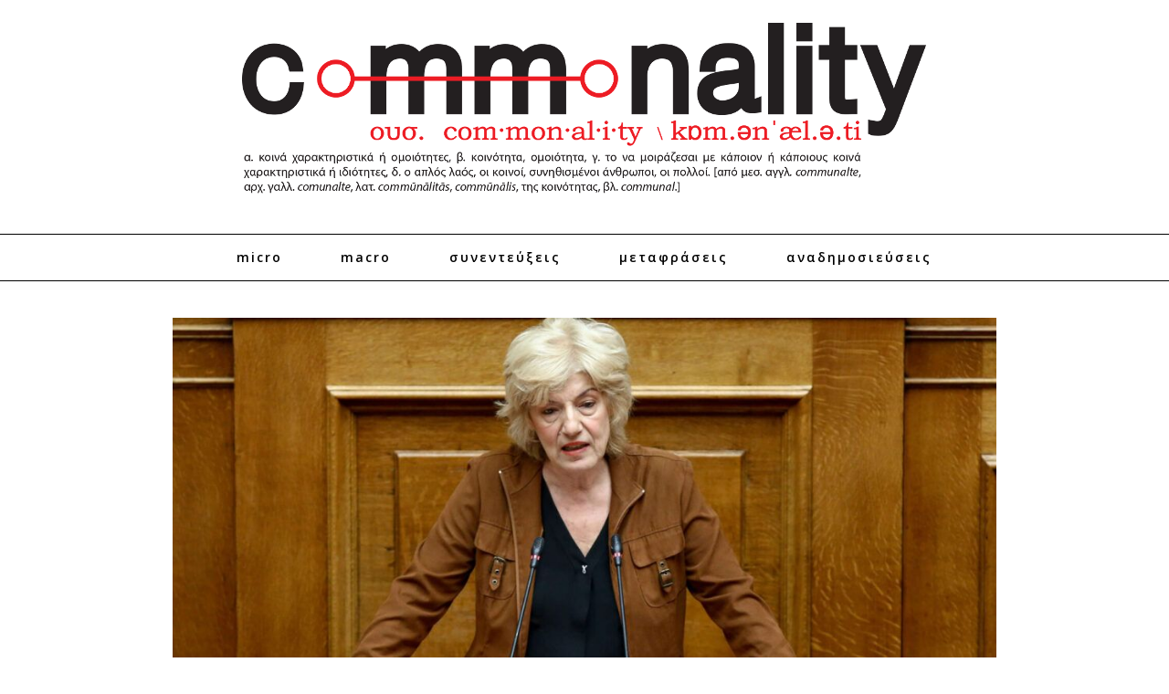

--- FILE ---
content_type: text/html; charset=UTF-8
request_url: https://commonality.gr/sia-anagnostopoyloy-i-quot-ethniki-symfiliosi-quot-tis-neas-dimokratias-einai-se-varos-ton-pollon-yper-ton-ligon/
body_size: 11685
content:
<!doctype html><html lang="el">
<head>
	<meta charset="UTF-8">
	<meta name="viewport" content="width=device-width, initial-scale=1">
	<link rel="pingback" href="https://commonality.gr/xmlrpc.php">
	<!--[if lt IE 9]><script src="https://commonality.gr/wp-content/themes/wpex-noir/js/html5.js"></script><![endif]-->
	<link rel="profile" href="https://gmpg.org/xfn/11">
	<meta name="robots" content="index, follow, max-image-preview:large, max-snippet:-1, max-video-preview:-1">
	<style>img:is([sizes="auto" i], [sizes^="auto," i]) { contain-intrinsic-size: 3000px 1500px }</style>
	
	<!-- This site is optimized with the Yoast SEO plugin v26.1.1 - https://yoast.com/wordpress/plugins/seo/ -->
	<title>Σία Αναγνωστοπούλου: Η "εθνική συμφιλίωση" της Νέας Δημοκρατίας είναι σε βάρος των πολλών, υπέρ των λίγων - Commonality</title>
	<link rel="canonical" href="https://commonality.gr/sia-anagnostopoyloy-i-quot-ethniki-symfiliosi-quot-tis-neas-dimokratias-einai-se-varos-ton-pollon-yper-ton-ligon/">
	<meta property="og:locale" content="el_GR">
	<meta property="og:type" content="article">
	<meta property="og:title" content='Σία Αναγνωστοπούλου: Η "εθνική συμφιλίωση" της Νέας Δημοκρατίας είναι σε βάρος των πολλών, υπέρ των λίγων - Commonality'>
	<meta property="og:description" content="Είπε ο κ. Γεωργιάδης με δυνατή φωνή, με ενθουσιασμό μαζί με οργή ότι η Νέα Δημοκρατία του Κυριάκου Μητσοτάκη καταφέρνει την εθνική συμφιλίωση. Η εθνική συμφιλίωση της Νέας Δημοκρατίας είναι σε βάρος των πολλών, υπέρ των λίγων. Αυτό θεωρεί εθνική συμφιλίωση. Πείτε μου, ένας νοήμων άνθρωπος, ένας άνθρωπος που ζει σε αυτήν την κοινωνία και […]">
	<meta property="og:url" content="https://commonality.gr/sia-anagnostopoyloy-i-quot-ethniki-symfiliosi-quot-tis-neas-dimokratias-einai-se-varos-ton-pollon-yper-ton-ligon/">
	<meta property="og:site_name" content="Commonality">
	<meta property="article:publisher" content="https://www.facebook.com/commonality.gr/">
	<meta property="article:published_time" content="2024-04-30T21:54:29+00:00">
	<meta property="og:image" content="https://commonality.gr/wp-content/uploads/2024/05/10554.jpg">
	<meta property="og:image:width" content="1600">
	<meta property="og:image:height" content="900">
	<meta property="og:image:type" content="image/jpeg">
	<meta name="author" content="Σία Αναγνωστοπούλου">
	<meta name="twitter:card" content="summary_large_image">
	<meta name="twitter:creator" content="@commonalitygr">
	<meta name="twitter:site" content="@commonalitygr">
	<meta name="twitter:label1" content="Συντάχθηκε από">
	<meta name="twitter:data1" content="Σία Αναγνωστοπούλου">
	<meta name="twitter:label2" content="Εκτιμώμενος χρόνος ανάγνωσης">
	<meta name="twitter:data2" content="2 λεπτά">
	<script type="application/ld+json" class="yoast-schema-graph">{"@context":"https://schema.org","@graph":[{"@type":"WebPage","@id":"https://commonality.gr/sia-anagnostopoyloy-i-quot-ethniki-symfiliosi-quot-tis-neas-dimokratias-einai-se-varos-ton-pollon-yper-ton-ligon/","url":"https://commonality.gr/sia-anagnostopoyloy-i-quot-ethniki-symfiliosi-quot-tis-neas-dimokratias-einai-se-varos-ton-pollon-yper-ton-ligon/","name":"Σία Αναγνωστοπούλου: Η \"εθνική συμφιλίωση\" της Νέας Δημοκρατίας είναι σε βάρος των πολλών, υπέρ των λίγων - Commonality","isPartOf":{"@id":"https://commonality.gr/#website"},"primaryImageOfPage":{"@id":"https://commonality.gr/sia-anagnostopoyloy-i-quot-ethniki-symfiliosi-quot-tis-neas-dimokratias-einai-se-varos-ton-pollon-yper-ton-ligon/#primaryimage"},"image":{"@id":"https://commonality.gr/sia-anagnostopoyloy-i-quot-ethniki-symfiliosi-quot-tis-neas-dimokratias-einai-se-varos-ton-pollon-yper-ton-ligon/#primaryimage"},"thumbnailUrl":"https://cdn.imghaste.com/commonality.gr/wp-content/uploads/2024/05/10554.jpg","datePublished":"2024-04-30T21:54:29+00:00","author":{"@id":"https://commonality.gr/#/schema/person/bc29b9d21be73ace56ef60509079d193"},"breadcrumb":{"@id":"https://commonality.gr/sia-anagnostopoyloy-i-quot-ethniki-symfiliosi-quot-tis-neas-dimokratias-einai-se-varos-ton-pollon-yper-ton-ligon/#breadcrumb"},"inLanguage":"el","potentialAction":[{"@type":"ReadAction","target":["https://commonality.gr/sia-anagnostopoyloy-i-quot-ethniki-symfiliosi-quot-tis-neas-dimokratias-einai-se-varos-ton-pollon-yper-ton-ligon/"]}]},{"@type":"ImageObject","inLanguage":"el","@id":"https://commonality.gr/sia-anagnostopoyloy-i-quot-ethniki-symfiliosi-quot-tis-neas-dimokratias-einai-se-varos-ton-pollon-yper-ton-ligon/#primaryimage","url":"https://cdn.imghaste.com/commonality.gr/wp-content/uploads/2024/05/10554.jpg","contentUrl":"https://cdn.imghaste.com/commonality.gr/wp-content/uploads/2024/05/10554.jpg","width":1600,"height":900},{"@type":"BreadcrumbList","@id":"https://commonality.gr/sia-anagnostopoyloy-i-quot-ethniki-symfiliosi-quot-tis-neas-dimokratias-einai-se-varos-ton-pollon-yper-ton-ligon/#breadcrumb","itemListElement":[{"@type":"ListItem","position":1,"name":"Home","item":"https://commonality.gr/"},{"@type":"ListItem","position":2,"name":"Σία Αναγνωστοπούλου: Η &#8220;εθνική συμφιλίωση&#8221; της Νέας Δημοκρατίας είναι σε βάρος των πολλών, υπέρ των λίγων"}]},{"@type":"WebSite","@id":"https://commonality.gr/#website","url":"https://commonality.gr/","name":"Commonality","description":"Περιοδικό Γνώμης","potentialAction":[{"@type":"SearchAction","target":{"@type":"EntryPoint","urlTemplate":"https://commonality.gr/?s={search_term_string}"},"query-input":{"@type":"PropertyValueSpecification","valueRequired":true,"valueName":"search_term_string"}}],"inLanguage":"el"},{"@type":"Person","@id":"https://commonality.gr/#/schema/person/bc29b9d21be73ace56ef60509079d193","name":"Σία Αναγνωστοπούλου","image":{"@type":"ImageObject","inLanguage":"el","@id":"https://commonality.gr/#/schema/person/image/","url":"https://secure.gravatar.com/avatar/1021674a8b02334138624dd2308b5a832ebc2a6b08ac3e1583c5e178c3d02267?s=96&d=mm&r=g","contentUrl":"https://secure.gravatar.com/avatar/1021674a8b02334138624dd2308b5a832ebc2a6b08ac3e1583c5e178c3d02267?s=96&d=mm&r=g","caption":"Σία Αναγνωστοπούλου"},"url":"https://commonality.gr/author/anagnostopoulou/"}]}</script>
	<!-- / Yoast SEO plugin. -->


<link rel="dns-prefetch" href="//cdn.imghaste.com">
<link rel="alternate" type="application/rss+xml" title="Ροή RSS » Commonality" href="https://commonality.gr/feed/">
<link rel="alternate" type="application/rss+xml" title="Ροή Σχολίων » Commonality" href="https://commonality.gr/comments/feed/">
<script type="text/javascript">
/* <![CDATA[ */
window._wpemojiSettings = {"baseUrl":"https:\/\/s.w.org\/images\/core\/emoji\/16.0.1\/72x72\/","ext":".png","svgUrl":"https:\/\/s.w.org\/images\/core\/emoji\/16.0.1\/svg\/","svgExt":".svg","source":{"concatemoji":"https:\/\/commonality.gr\/wp-includes\/js\/wp-emoji-release.min.js?ver=6.8.3"}};
/*! This file is auto-generated */
!function(s,n){var o,i,e;function c(e){try{var t={supportTests:e,timestamp:(new Date).valueOf()};sessionStorage.setItem(o,JSON.stringify(t))}catch(e){}}function p(e,t,n){e.clearRect(0,0,e.canvas.width,e.canvas.height),e.fillText(t,0,0);var t=new Uint32Array(e.getImageData(0,0,e.canvas.width,e.canvas.height).data),a=(e.clearRect(0,0,e.canvas.width,e.canvas.height),e.fillText(n,0,0),new Uint32Array(e.getImageData(0,0,e.canvas.width,e.canvas.height).data));return t.every(function(e,t){return e===a[t]})}function u(e,t){e.clearRect(0,0,e.canvas.width,e.canvas.height),e.fillText(t,0,0);for(var n=e.getImageData(16,16,1,1),a=0;a<n.data.length;a++)if(0!==n.data[a])return!1;return!0}function f(e,t,n,a){switch(t){case"flag":return n(e,"\ud83c\udff3\ufe0f\u200d\u26a7\ufe0f","\ud83c\udff3\ufe0f\u200b\u26a7\ufe0f")?!1:!n(e,"\ud83c\udde8\ud83c\uddf6","\ud83c\udde8\u200b\ud83c\uddf6")&&!n(e,"\ud83c\udff4\udb40\udc67\udb40\udc62\udb40\udc65\udb40\udc6e\udb40\udc67\udb40\udc7f","\ud83c\udff4\u200b\udb40\udc67\u200b\udb40\udc62\u200b\udb40\udc65\u200b\udb40\udc6e\u200b\udb40\udc67\u200b\udb40\udc7f");case"emoji":return!a(e,"\ud83e\udedf")}return!1}function g(e,t,n,a){var r="undefined"!=typeof WorkerGlobalScope&&self instanceof WorkerGlobalScope?new OffscreenCanvas(300,150):s.createElement("canvas"),o=r.getContext("2d",{willReadFrequently:!0}),i=(o.textBaseline="top",o.font="600 32px Arial",{});return e.forEach(function(e){i[e]=t(o,e,n,a)}),i}function t(e){var t=s.createElement("script");t.src=e,t.defer=!0,s.head.appendChild(t)}"undefined"!=typeof Promise&&(o="wpEmojiSettingsSupports",i=["flag","emoji"],n.supports={everything:!0,everythingExceptFlag:!0},e=new Promise(function(e){s.addEventListener("DOMContentLoaded",e,{once:!0})}),new Promise(function(t){var n=function(){try{var e=JSON.parse(sessionStorage.getItem(o));if("object"==typeof e&&"number"==typeof e.timestamp&&(new Date).valueOf()<e.timestamp+604800&&"object"==typeof e.supportTests)return e.supportTests}catch(e){}return null}();if(!n){if("undefined"!=typeof Worker&&"undefined"!=typeof OffscreenCanvas&&"undefined"!=typeof URL&&URL.createObjectURL&&"undefined"!=typeof Blob)try{var e="postMessage("+g.toString()+"("+[JSON.stringify(i),f.toString(),p.toString(),u.toString()].join(",")+"));",a=new Blob([e],{type:"text/javascript"}),r=new Worker(URL.createObjectURL(a),{name:"wpTestEmojiSupports"});return void(r.onmessage=function(e){c(n=e.data),r.terminate(),t(n)})}catch(e){}c(n=g(i,f,p,u))}t(n)}).then(function(e){for(var t in e)n.supports[t]=e[t],n.supports.everything=n.supports.everything&&n.supports[t],"flag"!==t&&(n.supports.everythingExceptFlag=n.supports.everythingExceptFlag&&n.supports[t]);n.supports.everythingExceptFlag=n.supports.everythingExceptFlag&&!n.supports.flag,n.DOMReady=!1,n.readyCallback=function(){n.DOMReady=!0}}).then(function(){return e}).then(function(){var e;n.supports.everything||(n.readyCallback(),(e=n.source||{}).concatemoji?t(e.concatemoji):e.wpemoji&&e.twemoji&&(t(e.twemoji),t(e.wpemoji)))}))}((window,document),window._wpemojiSettings);
/* ]]> */
</script>
<style id="wp-emoji-styles-inline-css" type="text/css">

	img.wp-smiley, img.emoji {
		display: inline !important;
		border: none !important;
		box-shadow: none !important;
		height: 1em !important;
		width: 1em !important;
		margin: 0 0.07em !important;
		vertical-align: -0.1em !important;
		background: none !important;
		padding: 0 !important;
	}
</style>
<link rel="stylesheet" id="wp-block-library-css" href="https://commonality.gr/wp-includes/css/dist/block-library/style.min.css?ver=6.8.3" type="text/css" media="all">
<style id="classic-theme-styles-inline-css" type="text/css">
/*! This file is auto-generated */
.wp-block-button__link{color:#fff;background-color:#32373c;border-radius:9999px;box-shadow:none;text-decoration:none;padding:calc(.667em + 2px) calc(1.333em + 2px);font-size:1.125em}.wp-block-file__button{background:#32373c;color:#fff;text-decoration:none}
</style>
<style id="global-styles-inline-css" type="text/css">
:root{--wp--preset--aspect-ratio--square: 1;--wp--preset--aspect-ratio--4-3: 4/3;--wp--preset--aspect-ratio--3-4: 3/4;--wp--preset--aspect-ratio--3-2: 3/2;--wp--preset--aspect-ratio--2-3: 2/3;--wp--preset--aspect-ratio--16-9: 16/9;--wp--preset--aspect-ratio--9-16: 9/16;--wp--preset--color--black: #000000;--wp--preset--color--cyan-bluish-gray: #abb8c3;--wp--preset--color--white: #ffffff;--wp--preset--color--pale-pink: #f78da7;--wp--preset--color--vivid-red: #cf2e2e;--wp--preset--color--luminous-vivid-orange: #ff6900;--wp--preset--color--luminous-vivid-amber: #fcb900;--wp--preset--color--light-green-cyan: #7bdcb5;--wp--preset--color--vivid-green-cyan: #00d084;--wp--preset--color--pale-cyan-blue: #8ed1fc;--wp--preset--color--vivid-cyan-blue: #0693e3;--wp--preset--color--vivid-purple: #9b51e0;--wp--preset--gradient--vivid-cyan-blue-to-vivid-purple: linear-gradient(135deg,rgba(6,147,227,1) 0%,rgb(155,81,224) 100%);--wp--preset--gradient--light-green-cyan-to-vivid-green-cyan: linear-gradient(135deg,rgb(122,220,180) 0%,rgb(0,208,130) 100%);--wp--preset--gradient--luminous-vivid-amber-to-luminous-vivid-orange: linear-gradient(135deg,rgba(252,185,0,1) 0%,rgba(255,105,0,1) 100%);--wp--preset--gradient--luminous-vivid-orange-to-vivid-red: linear-gradient(135deg,rgba(255,105,0,1) 0%,rgb(207,46,46) 100%);--wp--preset--gradient--very-light-gray-to-cyan-bluish-gray: linear-gradient(135deg,rgb(238,238,238) 0%,rgb(169,184,195) 100%);--wp--preset--gradient--cool-to-warm-spectrum: linear-gradient(135deg,rgb(74,234,220) 0%,rgb(151,120,209) 20%,rgb(207,42,186) 40%,rgb(238,44,130) 60%,rgb(251,105,98) 80%,rgb(254,248,76) 100%);--wp--preset--gradient--blush-light-purple: linear-gradient(135deg,rgb(255,206,236) 0%,rgb(152,150,240) 100%);--wp--preset--gradient--blush-bordeaux: linear-gradient(135deg,rgb(254,205,165) 0%,rgb(254,45,45) 50%,rgb(107,0,62) 100%);--wp--preset--gradient--luminous-dusk: linear-gradient(135deg,rgb(255,203,112) 0%,rgb(199,81,192) 50%,rgb(65,88,208) 100%);--wp--preset--gradient--pale-ocean: linear-gradient(135deg,rgb(255,245,203) 0%,rgb(182,227,212) 50%,rgb(51,167,181) 100%);--wp--preset--gradient--electric-grass: linear-gradient(135deg,rgb(202,248,128) 0%,rgb(113,206,126) 100%);--wp--preset--gradient--midnight: linear-gradient(135deg,rgb(2,3,129) 0%,rgb(40,116,252) 100%);--wp--preset--font-size--small: 13px;--wp--preset--font-size--medium: 20px;--wp--preset--font-size--large: 36px;--wp--preset--font-size--x-large: 42px;--wp--preset--spacing--20: 0.44rem;--wp--preset--spacing--30: 0.67rem;--wp--preset--spacing--40: 1rem;--wp--preset--spacing--50: 1.5rem;--wp--preset--spacing--60: 2.25rem;--wp--preset--spacing--70: 3.38rem;--wp--preset--spacing--80: 5.06rem;--wp--preset--shadow--natural: 6px 6px 9px rgba(0, 0, 0, 0.2);--wp--preset--shadow--deep: 12px 12px 50px rgba(0, 0, 0, 0.4);--wp--preset--shadow--sharp: 6px 6px 0px rgba(0, 0, 0, 0.2);--wp--preset--shadow--outlined: 6px 6px 0px -3px rgba(255, 255, 255, 1), 6px 6px rgba(0, 0, 0, 1);--wp--preset--shadow--crisp: 6px 6px 0px rgba(0, 0, 0, 1);}:where(.is-layout-flex){gap: 0.5em;}:where(.is-layout-grid){gap: 0.5em;}body .is-layout-flex{display: flex;}.is-layout-flex{flex-wrap: wrap;align-items: center;}.is-layout-flex > :is(*, div){margin: 0;}body .is-layout-grid{display: grid;}.is-layout-grid > :is(*, div){margin: 0;}:where(.wp-block-columns.is-layout-flex){gap: 2em;}:where(.wp-block-columns.is-layout-grid){gap: 2em;}:where(.wp-block-post-template.is-layout-flex){gap: 1.25em;}:where(.wp-block-post-template.is-layout-grid){gap: 1.25em;}.has-black-color{color: var(--wp--preset--color--black) !important;}.has-cyan-bluish-gray-color{color: var(--wp--preset--color--cyan-bluish-gray) !important;}.has-white-color{color: var(--wp--preset--color--white) !important;}.has-pale-pink-color{color: var(--wp--preset--color--pale-pink) !important;}.has-vivid-red-color{color: var(--wp--preset--color--vivid-red) !important;}.has-luminous-vivid-orange-color{color: var(--wp--preset--color--luminous-vivid-orange) !important;}.has-luminous-vivid-amber-color{color: var(--wp--preset--color--luminous-vivid-amber) !important;}.has-light-green-cyan-color{color: var(--wp--preset--color--light-green-cyan) !important;}.has-vivid-green-cyan-color{color: var(--wp--preset--color--vivid-green-cyan) !important;}.has-pale-cyan-blue-color{color: var(--wp--preset--color--pale-cyan-blue) !important;}.has-vivid-cyan-blue-color{color: var(--wp--preset--color--vivid-cyan-blue) !important;}.has-vivid-purple-color{color: var(--wp--preset--color--vivid-purple) !important;}.has-black-background-color{background-color: var(--wp--preset--color--black) !important;}.has-cyan-bluish-gray-background-color{background-color: var(--wp--preset--color--cyan-bluish-gray) !important;}.has-white-background-color{background-color: var(--wp--preset--color--white) !important;}.has-pale-pink-background-color{background-color: var(--wp--preset--color--pale-pink) !important;}.has-vivid-red-background-color{background-color: var(--wp--preset--color--vivid-red) !important;}.has-luminous-vivid-orange-background-color{background-color: var(--wp--preset--color--luminous-vivid-orange) !important;}.has-luminous-vivid-amber-background-color{background-color: var(--wp--preset--color--luminous-vivid-amber) !important;}.has-light-green-cyan-background-color{background-color: var(--wp--preset--color--light-green-cyan) !important;}.has-vivid-green-cyan-background-color{background-color: var(--wp--preset--color--vivid-green-cyan) !important;}.has-pale-cyan-blue-background-color{background-color: var(--wp--preset--color--pale-cyan-blue) !important;}.has-vivid-cyan-blue-background-color{background-color: var(--wp--preset--color--vivid-cyan-blue) !important;}.has-vivid-purple-background-color{background-color: var(--wp--preset--color--vivid-purple) !important;}.has-black-border-color{border-color: var(--wp--preset--color--black) !important;}.has-cyan-bluish-gray-border-color{border-color: var(--wp--preset--color--cyan-bluish-gray) !important;}.has-white-border-color{border-color: var(--wp--preset--color--white) !important;}.has-pale-pink-border-color{border-color: var(--wp--preset--color--pale-pink) !important;}.has-vivid-red-border-color{border-color: var(--wp--preset--color--vivid-red) !important;}.has-luminous-vivid-orange-border-color{border-color: var(--wp--preset--color--luminous-vivid-orange) !important;}.has-luminous-vivid-amber-border-color{border-color: var(--wp--preset--color--luminous-vivid-amber) !important;}.has-light-green-cyan-border-color{border-color: var(--wp--preset--color--light-green-cyan) !important;}.has-vivid-green-cyan-border-color{border-color: var(--wp--preset--color--vivid-green-cyan) !important;}.has-pale-cyan-blue-border-color{border-color: var(--wp--preset--color--pale-cyan-blue) !important;}.has-vivid-cyan-blue-border-color{border-color: var(--wp--preset--color--vivid-cyan-blue) !important;}.has-vivid-purple-border-color{border-color: var(--wp--preset--color--vivid-purple) !important;}.has-vivid-cyan-blue-to-vivid-purple-gradient-background{background: var(--wp--preset--gradient--vivid-cyan-blue-to-vivid-purple) !important;}.has-light-green-cyan-to-vivid-green-cyan-gradient-background{background: var(--wp--preset--gradient--light-green-cyan-to-vivid-green-cyan) !important;}.has-luminous-vivid-amber-to-luminous-vivid-orange-gradient-background{background: var(--wp--preset--gradient--luminous-vivid-amber-to-luminous-vivid-orange) !important;}.has-luminous-vivid-orange-to-vivid-red-gradient-background{background: var(--wp--preset--gradient--luminous-vivid-orange-to-vivid-red) !important;}.has-very-light-gray-to-cyan-bluish-gray-gradient-background{background: var(--wp--preset--gradient--very-light-gray-to-cyan-bluish-gray) !important;}.has-cool-to-warm-spectrum-gradient-background{background: var(--wp--preset--gradient--cool-to-warm-spectrum) !important;}.has-blush-light-purple-gradient-background{background: var(--wp--preset--gradient--blush-light-purple) !important;}.has-blush-bordeaux-gradient-background{background: var(--wp--preset--gradient--blush-bordeaux) !important;}.has-luminous-dusk-gradient-background{background: var(--wp--preset--gradient--luminous-dusk) !important;}.has-pale-ocean-gradient-background{background: var(--wp--preset--gradient--pale-ocean) !important;}.has-electric-grass-gradient-background{background: var(--wp--preset--gradient--electric-grass) !important;}.has-midnight-gradient-background{background: var(--wp--preset--gradient--midnight) !important;}.has-small-font-size{font-size: var(--wp--preset--font-size--small) !important;}.has-medium-font-size{font-size: var(--wp--preset--font-size--medium) !important;}.has-large-font-size{font-size: var(--wp--preset--font-size--large) !important;}.has-x-large-font-size{font-size: var(--wp--preset--font-size--x-large) !important;}
:where(.wp-block-post-template.is-layout-flex){gap: 1.25em;}:where(.wp-block-post-template.is-layout-grid){gap: 1.25em;}
:where(.wp-block-columns.is-layout-flex){gap: 2em;}:where(.wp-block-columns.is-layout-grid){gap: 2em;}
:root :where(.wp-block-pullquote){font-size: 1.5em;line-height: 1.6;}
</style>
<link rel="stylesheet" id="wpa-css-css" href="https://commonality.gr/wp-content/plugins/honeypot/includes/css/wpa.css?ver=2.3.04" type="text/css" media="all">
<link rel="stylesheet" id="parent-style-css" href="https://commonality.gr/wp-content/themes/wpex-noir/style.css?ver=6.8.3" type="text/css" media="all">
<link rel="stylesheet" id="child-style-css" href="https://commonality.gr/wp-content/themes/wpex-noir-child/style.css?ver=6.8.3" type="text/css" media="all">
<link rel="stylesheet" id="font-awesome-css" href="https://commonality.gr/wp-content/themes/wpex-noir/css/font-awesome.min.css?ver=6.8.3" type="text/css" media="all">
<link rel="stylesheet" id="lightslider-css" href="https://commonality.gr/wp-content/themes/wpex-noir/css/lightslider.css?ver=6.8.3" type="text/css" media="all">
<link rel="stylesheet" id="magnific-popup-css" href="https://commonality.gr/wp-content/themes/wpex-noir/css/magnific-popup.css?ver=6.8.3" type="text/css" media="all">
<link rel="stylesheet" id="style-css" href="https://commonality.gr/wp-content/themes/wpex-noir-child/style.css?ver=6.8.3" type="text/css" media="all">
<link rel="stylesheet" id="wpex-responsive-css" href="https://commonality.gr/wp-content/themes/wpex-noir/css/responsive.css?ver=6.8.3" type="text/css" media="all">
<script type="text/javascript" src="https://commonality.gr/wp-includes/js/jquery/jquery.min.js?ver=3.7.1" id="jquery-core-js"></script>
<script type="text/javascript" src="https://commonality.gr/wp-includes/js/jquery/jquery-migrate.min.js?ver=3.4.1" id="jquery-migrate-js"></script>
<script type="text/javascript" id="jquery-remove-uppercase-accents-js-extra">
/* <![CDATA[ */
var rua = {"accents":[{"original":"\u0386\u0399","convert":"\u0391\u03aa"},{"original":"\u0386\u03a5","convert":"\u0391\u03ab"},{"original":"\u0388\u0399","convert":"\u0395\u03aa"},{"original":"\u038c\u0399","convert":"\u039f\u03aa"},{"original":"\u0388\u03a5","convert":"\u0395\u03ab"},{"original":"\u038c\u03a5","convert":"\u039f\u03ab"},{"original":"\u03ac\u03b9","convert":"\u03b1\u03ca"},{"original":"\u03ad\u03b9","convert":"\u03b5\u03ca"},{"original":"\u0386\u03c5","convert":"\u03b1\u03cb"},{"original":"\u03ac\u03c5","convert":"\u03b1\u03cb"},{"original":"\u03cc\u03b9","convert":"\u03bf\u03ca"},{"original":"\u0388\u03c5","convert":"\u03b5\u03cb"},{"original":"\u03ad\u03c5","convert":"\u03b5\u03cb"},{"original":"\u03cc\u03c5","convert":"\u03bf\u03cb"},{"original":"\u038c\u03c5","convert":"\u03bf\u03cb"},{"original":"\u0386","convert":"\u0391"},{"original":"\u03ac","convert":"\u03b1"},{"original":"\u0388","convert":"\u0395"},{"original":"\u03ad","convert":"\u03b5"},{"original":"\u0389","convert":"\u0397"},{"original":"\u03ae","convert":"\u03b7"},{"original":"\u038a","convert":"\u0399"},{"original":"\u03aa","convert":"\u0399"},{"original":"\u03af","convert":"\u03b9"},{"original":"\u0390","convert":"\u03ca"},{"original":"\u038c","convert":"\u039f"},{"original":"\u03cc","convert":"\u03bf"},{"original":"\u038e","convert":"\u03a5"},{"original":"\u03cd","convert":"\u03c5"},{"original":"\u03b0","convert":"\u03cb"},{"original":"\u038f","convert":"\u03a9"},{"original":"\u03ce","convert":"\u03c9"}],"selectors":"","selAction":""};
/* ]]> */
</script>
<script type="text/javascript" src="https://commonality.gr/wp-content/plugins/remove-uppercase-accents/js/jquery.remove-uppercase-accents.js?ver=6.8.3" id="jquery-remove-uppercase-accents-js"></script>
<link rel="https://api.w.org/" href="https://commonality.gr/wp-json/"><link rel="alternate" title="JSON" type="application/json" href="https://commonality.gr/wp-json/wp/v2/posts/41189"><link rel="EditURI" type="application/rsd+xml" title="RSD" href="https://commonality.gr/xmlrpc.php?rsd">
<meta name="generator" content="WordPress 6.8.3">
<link rel="shortlink" href="https://commonality.gr/?p=41189">
<link rel="alternate" title="oEmbed (JSON)" type="application/json+oembed" href="https://commonality.gr/wp-json/oembed/1.0/embed?url=https%3A%2F%2Fcommonality.gr%2Fsia-anagnostopoyloy-i-quot-ethniki-symfiliosi-quot-tis-neas-dimokratias-einai-se-varos-ton-pollon-yper-ton-ligon%2F">
<link rel="alternate" title="oEmbed (XML)" type="text/xml+oembed" href="https://commonality.gr/wp-json/oembed/1.0/embed?url=https%3A%2F%2Fcommonality.gr%2Fsia-anagnostopoyloy-i-quot-ethniki-symfiliosi-quot-tis-neas-dimokratias-einai-se-varos-ton-pollon-yper-ton-ligon%2F&amp;format=xml">
		<meta http-equiv="Accept-CH" content="Width, Viewport-Width, DPR, Downlink, Save-Data, Device-Memory, RTT, ECT">
		<!-- Theme Inline CSS --><style type="text/css">.wpex-container{width:1200px}.wpex-content-area{width:70%;max-width:none}.wpex-container{max-width:88%}</style><link href="https://fonts.googleapis.com/css?family=Open%20Sans:300italic,400italic,500italic,600italic,700italic,800italic,300,400,500,600,700,800&amp;subset=latin,cyrillic-ext,greek-ext,greek,vietnamese,latin-ext,cyrillic" rel="stylesheet" type="text/css"><link href="https://fonts.googleapis.com/css?family=Libre%20Baskerville:300italic,400italic,500italic,600italic,700italic,800italic,300,400,500,600,700,800&amp;subset=latin,cyrillic-ext,greek-ext,greek,vietnamese,latin-ext,cyrillic" rel="stylesheet" type="text/css"><!-- Theme Customizer Styling --><style type="text/css">body,a#cancel-comment-reply-link{font-family:'Open Sans'}body{font-size:14px}.wpex-site-logo{font-family:'Libre Baskerville'}.wpex-site-nav,.wpex-mobile-nav{font-family:'Open Sans'}.wpex-mobile-nav{font-family:'Open Sans'}h1,h2,h3,h4,h5,h6,.wpex-heading-font-family,.wpex-heading,.wpex-loop-entry-social-share-list a,.wpex-social-profiles-widget,thead,tfoot th,.cart-collaterals .cart_totals th,.woocommerce #reply-title{font-family:'Open Sans'}.button,button,input[type="submit"],.onsale,.wpex-shop-orderby-button,.wpex-theme-button{font-family:'Open Sans'!important}.wpex-entry-cat{font-family:'Open Sans'}.wpex-loop-entry-title{font-family:'Open Sans'}.wpex-post-title{font-family:'Open Sans'}.wpex-entry{font-family:'Open Sans'}.wpex-sidebar .widget-title{font-family:'Open Sans'}.wpex-site-footer .widget-title{font-family:'Open Sans'}</style><link rel="icon" href="https://cdn.imghaste.com/commonality.gr/wp-content/uploads/2016/03/commonality-favicon.png" sizes="32x32">
<link rel="icon" href="https://cdn.imghaste.com/commonality.gr/wp-content/uploads/2016/03/commonality-favicon.png" sizes="192x192">
<link rel="apple-touch-icon" href="https://cdn.imghaste.com/commonality.gr/wp-content/uploads/2016/03/commonality-favicon.png">
<meta name="msapplication-TileImage" content="https://cdn.imghaste.com/commonality.gr/wp-content/uploads/2016/03/commonality-favicon.png">
<meta name="generator" content="Built With The Noir WordPress Theme ">
	<!--[if IE 8]><link rel="stylesheet" type="text/css" href="https://commonality.gr/wp-content/themes/wpex-noir/css/ie8.css" media="screen"><![endif]-->
</head>

<body class="wp-singular post-template-default single single-post postid-41189 single-format-standard wp-theme-wpex-noir wp-child-theme-wpex-noir-child full-width wpex-entry-style-left_right">

	
	<div class="wpex-site-wrap wpex-clr">

		
		
<div class="wpex-site-header-wrap wpex-clr">

	<header class="wpex-site-header wpex-clr">

		<div class="wpex-site-branding wpex-container wpex-clr">

			
<div class="wpex-site-logo wpex-clr">

	
		<a href="https://commonality.gr/" title="Commonality" rel="home">
			<img src="https://cdn.imghaste.com/commonality.gr/wp-content/uploads/2016/04/Commonlity_Logo.png" alt="Commonality" srcset>
		</a>

	
</div><!-- .wpex-site-logo -->
			
		</div><!-- .wpex-site-branding -->

	</header><!-- .wpex-site-header -->

	
	<nav class="wpex-site-nav wpex-clr">

		<div class="wpex-container wpex-clr">

			<a href="#mobile-nav" class="wpex-mobile-nav-toggle wpex-off-canvas-menu-btn">
				<span class="fa fa-bars wpex-mobile-nav-toggle-icon"></span>
									<span class="wpex-mobile-nav-toggle-text">Πλοήγηση</span>
							</a><!-- .wpex-site-nav-toggle -->

			<div class="menu-main-container"><ul id="menu-main" class="wpex-dropdown-menu"><li id="menu-item-775" class="menu-item menu-item-type-taxonomy menu-item-object-category menu-item-775"><a href="https://commonality.gr/micro/">Micro</a></li>
<li id="menu-item-774" class="menu-item menu-item-type-taxonomy menu-item-object-category current-post-ancestor current-menu-parent current-post-parent menu-item-774"><a href="https://commonality.gr/macro/">Macro</a></li>
<li id="menu-item-696" class="menu-item menu-item-type-taxonomy menu-item-object-category menu-item-696"><a href="https://commonality.gr/sunenteukseis/">Συνεντεύξεις</a></li>
<li id="menu-item-695" class="menu-item menu-item-type-taxonomy menu-item-object-category menu-item-695"><a href="https://commonality.gr/metafraseis/">Μεταφράσεις</a></li>
<li id="menu-item-693" class="menu-item menu-item-type-taxonomy menu-item-object-category current-post-ancestor current-menu-parent current-post-parent menu-item-693"><a href="https://commonality.gr/anadimosieuseis/">Αναδημοσιεύσεις</a></li>
</ul></div>
			</div><!-- .wpex-container -->

	</nav><!-- .wpex-site-nav -->


</div><!-- .wpex-site-header-wrap -->		
		<div class="wpex-site-content wpex-container wpex-clr">
	
		<div class="wpex-content-area wpex-clr">

			
			<main class="wpex-site-main wpex-clr">

				<div class="site-main-inner wpex-clr">

					
<article class="wpex-post-article wpex-clr">

	

		 

			
				

	<div class="wpex-post-media wpex-post-thumbnail wpex-clr">

		<img width="1050" height="540" src="https://cdn.imghaste.com/commonality.gr/wp-content/uploads/2024/05/10554-1050x540.jpg" class="attachment-wpex_post size-wpex_post wp-post-image" alt decoding="async" fetchpriority="high" srcset>
	</div><!-- .wpex-post-media -->


			
		
	
	
		
	<div class="wpex-entry-cat wpex-post-cat wpex-clr wpex-button-typo">
		<a href="https://commonality.gr/vinteo/" title="Βίντεο" class="wpex-term-834 wpex-accent-bg">Βίντεο</a>	</div><!-- .wpex-post-cat -->

		
	
	
<header class="wpex-post-header wpex-clr">

	<h1 class="wpex-post-title">Σία Αναγνωστοπούλου: Η “εθνική συμφιλίωση” της Νέας Δημοκρατίας είναι σε βάρος των πολλών, υπέρ των λίγων</h1>
	
</header><!-- .wpex-post-header -->
			
<div class="wpex-post-meta wpex-clr">

	<ul class="wpex-clr">

		
			
				<li class="wpex-date"><span class="wpex-spacer">·</span>1 Μαΐου, 2024</li>

			
			
			
			
		
			
			
				<li class="wpex-author"><span class="wpex-spacer">·</span><a href="https://commonality.gr/author/anagnostopoulou/" title="Άρθρα του/της Σία Αναγνωστοπούλου" rel="author">Σία Αναγνωστοπούλου</a></li>

			
			
			
		
			
			
			
			
		
	</ul>

</div><!-- .wpex-post-meta -->	
		<span style="border:3px solid #E52F25;border-radius:40px;display:inline-block;width:30px;height:30px;margin-left: -14px;margin-bottom:-7px;"></span>
	<div class="post-content-container">
	
<div class="wpex-post-content wpex-entry wpex-clr">
	
<p><iframe style="border: none; overflow: hidden;" src="https://www.facebook.com/plugins/video.php?height=308&amp;href=https%3A%2F%2Fwww.facebook.com%2Fcommonality.gr%2Fvideos%2F436803139044525%2F&amp;show_text=false&amp;width=560&amp;t=0" width="560" height="308" frameborder="0" scrolling="no" allowfullscreen="allowfullscreen"></iframe></p>
<div class dir="auto">
<div id=":rfc:" class="x1iorvi4 x1pi30zi x1l90r2v x1swvt13" data-ad-comet-preview="message" data-ad-preview="message">
<div class="x78zum5 xdt5ytf xz62fqu x16ldp7u">
<div class="xu06os2 x1ok221b">
<div class="xdj266r x11i5rnm xat24cr x1mh8g0r x1vvkbs x126k92a">
<div dir="auto"></div>
</div>
<div class="x11i5rnm xat24cr x1mh8g0r x1vvkbs xtlvy1s x126k92a">
<div dir="auto">Είπε ο κ. Γεωργιάδης με δυνατή φωνή, με ενθουσιασμό μαζί με οργή ότι η Νέα Δημοκρατία του Κυριάκου Μητσοτάκη καταφέρνει την εθνική συμφιλίωση.</div>
<div dir="auto"></div>
</div>
<div class="x11i5rnm xat24cr x1mh8g0r x1vvkbs xtlvy1s x126k92a">
<div dir="auto">Η εθνική συμφιλίωση της Νέας Δημοκρατίας είναι σε βάρος των πολλών, υπέρ των λίγων. Αυτό θεωρεί εθνική συμφιλίωση. Πείτε μου, ένας νοήμων άνθρωπος, ένας άνθρωπος που ζει σε αυτήν την κοινωνία και ξέρει τι σημαίνει Εθνικό Σύστημα Υγείας πώς θα χειροκροτήσει την εθνική συμφιλίωση του κ. Γεωργιάδη. Ποιός νοήμων άνθρωπος ο οποίος ζει σε αυτήν την κοινωνία με τις ανάγκες που έχει ο οποιοσδήποτε πολίτης, μπορεί να συναινέσει και να αισθανθεί χαρά για αυτήν τη μεγάλη εθνική συμφιλίωση; Η οποία τι λέει, εν ολίγοις; Λέει ότι όσοι έχετε λεφτά θα εξυπηρετηθείτε. Όσοι δεν έχετε λεφτά απλώς «κόψτε τον λαιμό σας». Αυτά ξέρετε πότε τα έχει ζήσει αυτή η χώρα και όλες οι χώρες; Τα έχουν ζήσει πριν να έχουμε τις κανονικές δημοκρατίες, σε χωλό σύστημα δημοκρατίας.</div>
<div dir="auto"></div>
</div>
<div class="x11i5rnm xat24cr x1mh8g0r x1vvkbs xtlvy1s x126k92a">
<div dir="auto">Οι φωτογραφίες από την Ακρόπολη που έχουν διακινηθεί και δεν έχουν διαψευστεί από το Υπουργείο Πολιτισμού όπου κάποιοι εκατομμυριούχοι Ινδοί, που στήσανε μία παράσταση μπροστά στον Παρθενώνα -και σας παρακαλώ και με την μπάντα του Λιμενικού, γιατί η μπάντα του Λιμενικού δεν έρχεται χωρίς κυβερνητική εντολή- τι άλλο σημαίνει; Εμείς περιμένουμε να κρατηθεί ΕΣΥ; Εδώ ούτε σεβασμός στο σημαντικότερο μνημείο δεν υπάρχει!</div>
<div dir="auto"></div>
</div>
<div class="x11i5rnm xat24cr x1mh8g0r x1vvkbs xtlvy1s x126k92a">
<div dir="auto">Μετά από αυτά για τα πεντοχίλιαρα και τις ιδιωτικές επισκέψεις τώρα γίνεται η Ακρόπολη τόπος καρναβαλιού και δεν μιλάει κανείς και το θεωρούμε αυτονόητο! Και έχουμε τον κ. Γεωργιάδη να έχει ιερή οργή για την εθνική συμφιλίωση; Την ξέρουμε και εμείς την εθνική συμφιλίωση και όταν την έχουμε διεκδικήσει και την έχουμε απαιτήσει, όλος μαζί ο δημοκρατικός κόσμος, ο κόσμος, η κοινωνία από κάτω, την έχουμε κερδίσει.</div>
</div>
</div>
</div>
</div>
</div>

</div><!-- .wpex-post-content -->	</div>
	<span style="border:3px solid #E52F25;border-radius:40px;display:inline-block;width:30px;height:30px;margin-left:-14px;margin-top:-10px;"></span>
		
	
	
		
			
<div class="wpex-post-share wpex-heading-font-family wpex-clr">

	
	<ul class="wpex-post-share-list wpex-clr">
	
		<li class="wpex-twitter">
			<a href="https://twitter.com/share?text=%CE%A3%CE%AF%CE%B1+%CE%91%CE%BD%CE%B1%CE%B3%CE%BD%CF%89%CF%83%CF%84%CE%BF%CF%80%CE%BF%CF%8D%CE%BB%CE%BF%CF%85%3A+%CE%97+%26%238220%3B%CE%B5%CE%B8%CE%BD%CE%B9%CE%BA%CE%AE+%CF%83%CF%85%CE%BC%CF%86%CE%B9%CE%BB%CE%AF%CF%89%CF%83%CE%B7%26%238221%3B+%CF%84%CE%B7%CF%82+%CE%9D%CE%AD%CE%B1%CF%82+%CE%94%CE%B7%CE%BC%CE%BF%CE%BA%CF%81%CE%B1%CF%84%CE%AF%CE%B1%CF%82+%CE%B5%CE%AF%CE%BD%CE%B1%CE%B9+%CF%83%CE%B5+%CE%B2%CE%AC%CF%81%CE%BF%CF%82+%CF%84%CF%89%CE%BD+%CF%80%CE%BF%CE%BB%CE%BB%CF%8E%CE%BD%2C+%CF%85%CF%80%CE%AD%CF%81+%CF%84%CF%89%CE%BD+%CE%BB%CE%AF%CE%B3%CF%89%CE%BD&amp;url=https%3A%2F%2Fcommonality.gr%2Fsia-anagnostopoyloy-i-quot-ethniki-symfiliosi-quot-tis-neas-dimokratias-einai-se-varos-ton-pollon-yper-ton-ligon%2F" title="Share on Twitter" rel="nofollow" onclick="javascript:window.open(this.href, '', 'menubar=no,toolbar=no,resizable=yes,scrollbars=yes,height=600,width=600');return false;">
				<img src="https://cdn.imghaste.com/commonality.gr/wp-content/themes/wpex-noir-child/assets/images/twitter.png" srcset>
			</a>
		</li>

		<li class="wpex-facebook">
			<a href="https://www.facebook.com/share.php?u=https%3A%2F%2Fcommonality.gr%2Fsia-anagnostopoyloy-i-quot-ethniki-symfiliosi-quot-tis-neas-dimokratias-einai-se-varos-ton-pollon-yper-ton-ligon%2F" title="Share on Facebook" rel="nofollow" onclick="javascript:window.open(this.href, '', 'menubar=no,toolbar=no,resizable=yes,scrollbars=yes,height=600,width=600');return false;">
				<img src="https://cdn.imghaste.com/commonality.gr/wp-content/themes/wpex-noir-child/assets/images/facebook.png" srcset>
			</a>
		</li>

	</ul>

</div><!-- .wpex-post-share -->
	
	
		
	
	
		
	
	
	
	
	<div class="wpex-post-navigation wpex-heading-font-family wpex-clr">
	<nav class="navigation post-navigation" aria-label="Άρθρα">
		<h2 class="screen-reader-text">Πλοήγηση άρθρων</h2>
		<div class="nav-links"><div class="nav-previous"><a href="https://commonality.gr/eisigisi-toy-dimitri-tzanakopoyloy-stin-olomeleia-tis-voylis-sti-syzitisi-toy-schedioy-nomoy-gia-to-neo-dikastiko-charti/" rel="prev"><span>Επόμενο άρθρο</span><span class="fa fa-chevron-right"></span></a></div><div class="nav-next"><a href="https://commonality.gr/miltiadis-klonizakis-poleis-poy-gigantonontai-se-fardos-i-se-ypsos/" rel="next"><span class="fa fa-chevron-left"></span><span>Προηγούμενο άρθρο</span></a></div></div>
	</nav></div>


	
</article><!-- .wpex-port-article -->
				</div><!-- .site-main-inner -->

			</main><!-- .wpex-main -->

		</div><!-- .wpex-content-area -->

	


	</div><!-- .wpex-site-content -->

	



<footer class="wpex-site-footer">

	
		
<div class="wpex-footer-widgets-wrap wpex-container wpex-clr">

    <div class="wpex-footer-widgets wpex-row wpex-clr">

        
            <div class="wpex-footer-box wpex-col wpex-clr wpex-col-2">
                <div class="footer-widget widget_text wpex-clr"><h6 class="widget-title">Commonality</h6>			<div class="textwidget">Αποτελούμε μια κοινότητα ιδεών, αριστερών ριζοσπαστικών ιδεών, τουλάχιστον οι άνθρωποι που τρέχουμε το site, δεν απαιτούμε την ίδια κοινότητα και από τους ανθρώπους που απευθυνόμαστε για συνεργασίες. Θέλουμε να γράφουμε απλά και κατανοητά.  Μας ενδιαφέρουν εξίσου τα τοπικά, τα καθημερινά, αλλά και τα πολύπλοκα παγκόσμια. <a class="wpex-readmore" title="Περισσότερα" href="https://commonality.gr/editorial-2/">Περισσότερα<span class="wpex-readmore-arrow"> »</span></a></div>
		</div>            </div><!-- .footer-box -->

        
        
            <div class="wpex-footer-box wpex-col wpex-clr wpex-col-2">
                			<div class="footer-widget widget_wpex_social_profiles wpex-clr">				<h6 class="widget-title">Social</h6>				<div class="wpex-social-profiles-widget wpex-clr">
										<ul>
						<li class="wpex-count-1">
										<a href="https://www.facebook.com/commonality.gr/" title="Facebook" class="wpex-facebook" target="_blank"><span class="fa fa-facebook"></span>Facebook</a>
									</li><li class="wpex-count-2">
										<a href="https://twitter.com/commonalitygr" title="Twitter" class="wpex-twitter" target="_blank"><span class="fa fa-twitter"></span>Twitter</a>
									</li>					</ul>
				</div>
			</div>			            </div><!-- .footer-box -->

        
        
        
    </div><!-- .wpex-footer-widgets -->

</div><!-- .wpex-footer-widgets-wrap -->
	
			
		<div class="wpex-footer-bottom">

			<div class="wpex-container wpex-clr">

					
	<div class="footer-copyright wpex-clr">

		© 2016 Commonality
	</div><!-- .footer-copyright -->

			</div><!-- .wpex-container -->

		</div><!-- .wpex-footer-bottom -->

	
</footer><!-- .wpex-site-footer -->
</div><!-- .wpex-site-wrap -->


<a href="#" title="Top" class="wpex-site-scroll-top"><span class="fa fa-angle-up"></span></a>
<script type="speculationrules">
{"prefetch":[{"source":"document","where":{"and":[{"href_matches":"\/*"},{"not":{"href_matches":["\/wp-*.php","\/wp-admin\/*","\/wp-content\/uploads\/*","\/wp-content\/*","\/wp-content\/plugins\/*","\/wp-content\/themes\/wpex-noir-child\/*","\/wp-content\/themes\/wpex-noir\/*","\/*\\?(.+)"]}},{"not":{"selector_matches":"a[rel~=\"nofollow\"]"}},{"not":{"selector_matches":".no-prefetch, .no-prefetch a"}}]},"eagerness":"conservative"}]}
</script>
<script type="text/javascript" src="https://commonality.gr/wp-content/plugins/honeypot/includes/js/wpa.js?ver=2.3.04" id="wpascript-js"></script>
<script type="text/javascript" id="wpascript-js-after">
/* <![CDATA[ */
wpa_field_info = {"wpa_field_name":"ymwqdn4481","wpa_field_value":374656,"wpa_add_test":"no"}
/* ]]> */
</script>
<script type="text/javascript" src="https://cdn.imghaste.com/commonality.gr/sw/sdk.js?f=image-service.ih.js&amp;pv=v1.2.0-20260120-17-0" id="imghaste-register-sw-js"></script>
<script type="text/javascript" src="https://commonality.gr/wp-content/themes/wpex-noir/js/plugins/jquery.fitvids.js?ver=1.1" id="fitvids-js"></script>
<script type="text/javascript" src="https://commonality.gr/wp-includes/js/imagesloaded.min.js?ver=5.0.0" id="imagesloaded-js"></script>
<script type="text/javascript" src="https://commonality.gr/wp-content/themes/wpex-noir/js/plugins/jquery.magnific-popup.js?ver=1.0.0" id="magnific-popup-js"></script>
<script type="text/javascript" src="https://commonality.gr/wp-content/themes/wpex-noir/js/plugins/lightslider.js?ver=6.8.3" id="lightslider-js"></script>
<script type="text/javascript" src="https://commonality.gr/wp-content/themes/wpex-noir/js/plugins/equal-heights.js?ver=1.0" id="wpex-equal-heights-js"></script>
<script type="text/javascript" id="wpex-functions-js-extra">
/* <![CDATA[ */
var wpexLocalize = {"isRTL":"","wpGalleryLightbox":"1","mobileMenuOpen":"\u03a0\u03bb\u03bf\u03ae\u03b3\u03b7\u03c3\u03b7","mobileMenuClose":"\u039a\u03bb\u03b5\u03af\u03c3\u03b9\u03bc\u03bf"};
/* ]]> */
</script>
<script type="text/javascript" src="https://commonality.gr/wp-content/themes/wpex-noir/js/functions.js?ver=6.8.3" id="wpex-functions-js"></script>
<script>
  (function(i,s,o,g,r,a,m){i['GoogleAnalyticsObject']=r;i[r]=i[r]||function(){
  (i[r].q=i[r].q||[]).push(arguments)},i[r].l=1*new Date();a=s.createElement(o),
  m=s.getElementsByTagName(o)[0];a.async=1;a.src=g;m.parentNode.insertBefore(a,m)
  })(window,document,'script','https://www.google-analytics.com/analytics.js','ga');

  ga('create', 'UA-76472823-1', 'auto');
  ga('send', 'pageview');

</script>
<script defer src="https://static.cloudflareinsights.com/beacon.min.js/vcd15cbe7772f49c399c6a5babf22c1241717689176015" integrity="sha512-ZpsOmlRQV6y907TI0dKBHq9Md29nnaEIPlkf84rnaERnq6zvWvPUqr2ft8M1aS28oN72PdrCzSjY4U6VaAw1EQ==" data-cf-beacon='{"version":"2024.11.0","token":"54782cb8e0fc4ca8a13c248a0b7c4e5d","r":1,"server_timing":{"name":{"cfCacheStatus":true,"cfEdge":true,"cfExtPri":true,"cfL4":true,"cfOrigin":true,"cfSpeedBrain":true},"location_startswith":null}}' crossorigin="anonymous"></script>
</body>
</html>
<!--
Performance optimized by W3 Total Cache. Learn more: https://www.boldgrid.com/w3-total-cache/


Served from: commonality.gr @ 2026-01-20 19:02:35 by W3 Total Cache
-->

--- FILE ---
content_type: text/css
request_url: https://commonality.gr/wp-content/themes/wpex-noir-child/style.css?ver=6.8.3
body_size: 918
content:
/*
Theme Name:     wpex-noir-child
Description:    
Author:         molemag
Template:       wpex-noir

(optional values you can add: Theme URI, Author URI, Version, License, License URI, Tags, Text Domain)
*/

/* General */
button {
	font-family: "Open Sans"!important;
}

.tagline {
	font-weight: 700;
	text-align: justify;
	font-size: 12px;
	width: 75%;
	margin: auto;
}

.wpex-site-nav .wpex-dropdown-menu li a:hover, .wpex-site-nav .wpex-dropdown-menu > li.menu-item-has-children:hover > a {
    color: #ed1c24;
}

.wpex-site-nav .wpex-dropdown-menu a, .wpex-mobile-nav a {
	text-transform: lowercase;
}

.wpex-site-nav .wpex-dropdown-menu a {
	font-size: 14px;
}

.wpex-site-header {
	padding: 25px 0px;
}

	/* Menu */
	.wpex-site-nav .wpex-dropdown-menu a {
		padding: 0px 29px;
	}
	
	/* Mobile Menu */
	.wpex-mobile-nav a {
		color: rgb(255, 255, 255);
	}
	
	.wpex-mobile-nav a:hover {
		text-decoration: underline;
	}

/*Homepage*/
.auth-home a, .wpex-author a {
	color: #ed1c24;
} 

.custom-date {
	width: 48px;
	height: 48px;
	color: #000;
	position: absolute;
	top: 5px;
	right: 5px;
	background: #fff none repeat scroll 0% 0%;
	padding: 5px 12px;
	z-index: 1;
	border-radius: 40px;
	border: 4px solid #ed1c24;
	font-weight: 700;
	text-align: center;
	line-height: 15px;
}

.home-main {
	width: 50%!important;
}

.wpex-loop-entry-media {
    margin-bottom: 15px;
}
	
.social-home .fa-facebook, .social-home .fa-twitter {
	border: 4px solid #ed1c24;
	border-radius: 40px;
	padding: 9px 10px;
	font-size: 23px;
	width: 48px;
	height: 48px;
}

	
/* Category Page */
.wpex-loop-entry-title, .wpex-post-title {
	text-transform: none;
}

.wpex-loop-entry.wpex-col-1.wpex-left-right .wpex-loop-entry-content {
    float: right;
    width: 65%;
    padding-left: 20px;
}

.wpex-readmore {
	font-weight: 700;
}

.wpex-archive-header h1 {
	text-transform: lowercase;
}

/* Single Post Page */
.wpex-post-article {
	width: 80%;
	margin: auto;
}

.post-content-container {
	display: inline-flex;
	display: -webkit-flex;
}

.wpex-post-content {
    margin-bottom: 10px;
	padding-left: 10px;
	border-left: 2px solid #ed1c24;
}

.wpex-post-meta {
    margin-bottom: 10px;
}

.wpex-post-share li.wpex-twitter a, .wpex-post-share li.wpex-facebook a {
    background: transparent;
}

.wpex-post-share li {
	width: auto!important;
}

.wpex-post-share a, .wpex-author-info-inner  {
	padding: 0px;
}

.wpex-author-info .wpex-heading {
	margin: 0px 0px 10px;
	border-bottom: none;
}

.wpex-author-info {
	margin-bottom: 20px;
}

.wpex-author-info .wpex-heading a:hover {
	color: #E52F25;
	text-decoration: underline;
}

blockquote {
	margin: 0px 20px 30px;
	color: #696969;
}

.wpex-post-thumbnail img {
	width: auto;
	margin: auto;
}

.wpex-post-navigation .nav-links .wpex-previous-post-disabled {
	width: auto;
}

.wpex-related-post-content {
	margin-top: 5px;
}

	/* Pagination */
	.wpex-page-numbers a, .wpex-page-numbers span {
		height: 29px;
		line-height: 27px;
		width: 60px;
	}
	
	.wpex-page-numbers {
		font-size: 1.2em;
	}
	
/* Footer */
.wpex-site-footer {
	background: #282828 none repeat scroll 0% 0%;
}

.wpex-footer-bottom {
	background: #191919 none repeat scroll 0% 0%;
}

.wpex-site-footer .wpex-social-profiles-widget li {
	border-bottom: none;
}

.wpex-footer-widgets .widget-title {
	margin: 0px 0px 15px;
}

/* Media Queries */

/* Back to Top Button */
@media screen and (max-width: 959px) {
	.wpex-site-scroll-top {
		display: none;
	} 
}

@media screen and (max-width: 768px) {
	/* Single page */
	.wpex-post-article {
		width: 100%;
		margin: auto;
	}
	
	/* Homepage */
	.home-main {
		width: 100%!important;
	}
	
	
	.wpex-loop-entry.wpex-col-1.wpex-left-right .wpex-loop-entry-media {
		margin-bottom: 20px;
	}
}

@media screen and (max-width: 960px) {
    .wpex-content-area {
        width: 100%!important;
    }
}

@media screen and (min-width: 960px) {
	.remove-from-big-devices {
		display: none;
	}
}

@media screen and (min-width: 1186px) {
	/* Home 4-col Articles */
	.home-posts-4-col {
		padding: 0px 8px;
	}
}

@media screen and (min-width: 768px) {
	/* Home 4-col Articles */
	.home-posts-4-col-thumb {
		height: 118px;
		overflow: hidden;
	}
	
	/* Related Articles */
	.wpex-related-post-thumbnail {
		height: 110px;
		overflow: hidden;
	}
}

@media screen and (min-width: 1120px) {
	/* Related Articles */
	.wpex-related-post-thumbnail {
		height: 153px;
		overflow: hidden;
	}
}

/* Footer */
@media screen and (min-width: 960px) {
	.wpex-footer-widgets .footer-widget {
			margin-bottom: 20px;
	}
	
	.wpex-col-2:nth-child(1) {
		width: 75%;
	}
	
	.wpex-col-2:nth-child(2) {
		width: 25%;
	}
}

--- FILE ---
content_type: text/plain
request_url: https://www.google-analytics.com/j/collect?v=1&_v=j102&a=1247356966&t=pageview&_s=1&dl=https%3A%2F%2Fcommonality.gr%2Fsia-anagnostopoyloy-i-quot-ethniki-symfiliosi-quot-tis-neas-dimokratias-einai-se-varos-ton-pollon-yper-ton-ligon%2F&ul=en-us%40posix&dt=%CE%A3%CE%AF%CE%B1%20%CE%91%CE%BD%CE%B1%CE%B3%CE%BD%CF%89%CF%83%CF%84%CE%BF%CF%80%CE%BF%CF%8D%CE%BB%CE%BF%CF%85%3A%20%CE%97%20%22%CE%B5%CE%B8%CE%BD%CE%B9%CE%BA%CE%AE%20%CF%83%CF%85%CE%BC%CF%86%CE%B9%CE%BB%CE%AF%CF%89%CF%83%CE%B7%22%20%CF%84%CE%B7%CF%82%20%CE%9D%CE%AD%CE%B1%CF%82%20%CE%94%CE%B7%CE%BC%CE%BF%CE%BA%CF%81%CE%B1%CF%84%CE%AF%CE%B1%CF%82%20%CE%B5%CE%AF%CE%BD%CE%B1%CE%B9%20%CF%83%CE%B5%20%CE%B2%CE%AC%CF%81%CE%BF%CF%82%20%CF%84%CF%89%CE%BD%20%CF%80%CE%BF%CE%BB%CE%BB%CF%8E%CE%BD%2C%20%CF%85%CF%80%CE%AD%CF%81%20%CF%84%CF%89%CE%BD%20%CE%BB%CE%AF%CE%B3%CF%89%CE%BD%20-%20Commonality&sr=1280x720&vp=1280x720&_u=IEBAAEABAAAAACAAI~&jid=258224074&gjid=386086564&cid=1893846754.1768928558&tid=UA-76472823-1&_gid=701704259.1768928558&_r=1&_slc=1&z=1670979643
body_size: -450
content:
2,cG-VLC7ZRJRTT